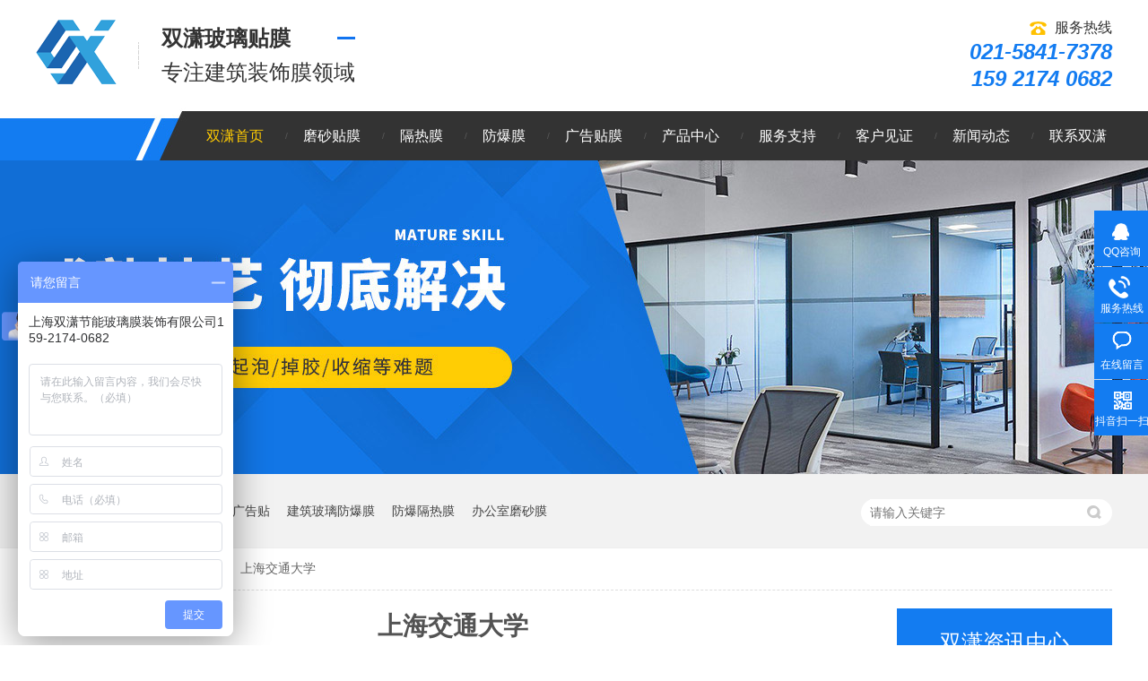

--- FILE ---
content_type: text/html
request_url: http://www.shanghaitiemo.cn/articles/bjjtdx.html
body_size: 4283
content:
<!DOCTYPE html><html lang="zh"><head data-base="/">
<meta http-equiv="Cache-Control" content="no-transform">
<meta http-equiv="Cache-Control" content="no-siteapp"> 
  <meta charset="UTF-8"> 
  <meta http-equiv="X-UA-Compatible" content="IE=edge"> 
  <meta name="renderer" content="webkit"> 
  <meta http-equiv="pragma" content="no-cache">
 <meta http-equiv="cache-control" content="no-cache,must-revalidate">
 <meta http-equiv="expires" content="Wed, 26 Feb 1997 08:21:57 GMT">
 <meta http-equiv="expires" content="0">
 <meta name="applicable-device" content="pc">
<title>上海交通大学-双潇玻璃贴膜</title>
<meta name="keywords" content="玻璃磨砂贴膜,广告贴膜,磨砂膜贴膜,玻璃隔热膜,玻璃贴防爆膜">
<meta name="description" content="上海交通大学"><meta name="mobile-agent" content="format=html5;url=http://m.shanghaitiemo.cn/articles/bjjtdx.html"><meta name="mobile-agent" content="format=xhtml;url=http://m.shanghaitiemo.cn/articles/bjjtdx.html">
<link rel="alternate" media="only screen and (max-width:640px)" href="http://m.shanghaitiemo.cn/articles/bjjtdx.html">
<script src="http://www.shanghaitiemo.cn/js/uaredirect.js" type="text/javascript"></script>
<script type="text/javascript">uaredirect("http://m.shanghaitiemo.cn/articles/bjjtdx.html");</script>
<link rel="canonical" href="http://www.shanghaitiemo.cn/articles/bjjtdx.html"> 
  <link href="http://www.shanghaitiemo.cn/css/reset.css" rel="stylesheet"> 
  <script src="http://www.shanghaitiemo.cn/js/nsw.pc.min.js"></script> 
  <link href="http://www.shanghaitiemo.cn/5da56425e4b0ef1cdd7e79f3.css" rel="stylesheet">
  <script>
var _hmt = _hmt || [];
(function() {
  var hm = document.createElement("script");
  hm.src="https://hm.baidu.com/hm.js?962eab822b5bde0813e59c477fe039ef";
  var s = document.getElementsByTagName("script")[0]; 
  s.parentNode.insertBefore(hm, s);
})();
</script> 
  <meta name="baidu-site-verification" content="iEgsmQKyYF">
 </head> 
 <body class="body-color"> 
  <div> 
 <div class="head"> 
  <div class="content"> 
   <div class="h_con"> 
    <div class="t_logo wow fadeInLeft"> <a href="http://www.shanghaitiemo.cn/" title=""> <img alt="上海双潇节能玻璃膜装饰有限公司" src="http://www.shanghaitiemo.cn/resource/images/1f26c9855f5343d8ad0602a1e4c3a534_2.png" title="上海双潇节能玻璃膜装饰有限公司"></a> </div> 
    <h2 class="wow zoomIn"><b>双潇玻璃贴膜</b>专注建筑装饰膜领域</h2> 
    <div class="tel wow fadeInRight"> 
     <i>服务热线</i> 
     <em>021-5841-7378</em> 
     <em>159 2174 0682</em> 
    </div> 
   </div> 
   <div class="h_nav menu"> 
    <ul> 
      
      <li class="cur"> <a href="http://www.shanghaitiemo.cn/" title="双潇首页">双潇首页</a> </li> 
      
      <li> <a href="http://www.shanghaitiemo.cn/project/mszstm.html" title="磨砂贴膜">磨砂贴膜</a> </li> 
      
      <li> <a href="http://www.shanghaitiemo.cn/products/grm.html" title="隔热膜">隔热膜</a> </li> 
      
      <li> <a href="http://www.shanghaitiemo.cn/products/fbm.html" title="防爆膜">防爆膜</a> </li> 
      
      <li> <a href="http://www.shanghaitiemo.cn/products/ggtm.html" title="广告贴膜">广告贴膜</a> </li> 
      
      <li> <a href="http://www.shanghaitiemo.cn/product/" title="产品中心">产品中心</a> </li> 
      
      <li> <a href="http://www.shanghaitiemo.cn/helps/fwzc.html" title="服务支持">服务支持</a> </li> 
      
      <li> <a href="http://www.shanghaitiemo.cn/article/khal.html" title="客户见证">客户见证</a> </li> 
      
      <li> <a href="http://www.shanghaitiemo.cn/article/xwdt.html" title="新闻动态">新闻动态</a> </li> 
      
      <li> <a href="http://www.shanghaitiemo.cn/helps/lxsx.html" title="联系双潇">联系双潇</a> </li> 
      
    </ul> 
   </div> 
  </div> 
 </div> 
  
</div> 
  <div> 
 <div class="ty-banner-1"> 
   
   <a href="http://www.shanghaitiemo.cn/article/hzkh.html" title="双潇玻璃贴膜成熟技艺"> <img alt="双潇玻璃贴膜成熟技艺" src="http://www.shanghaitiemo.cn/resource/images/1f26c9855f5343d8ad0602a1e4c3a534_38.jpg" title="双潇玻璃贴膜成熟技艺"> </a> 
    
   
   
   
 </div> 
</div> 
  <div class="p1-search-1 b"> 
 <div class="blk-main"> 
  <div class="blk-md blk"> 
   <div class="p1-search-1-inp fr"> 
    <input class="p1-search-1-inp1" id="key" placeholder="请输入关键字" type="text"> 
    <input class="p1-search-1-inp2" onclick="searchInfo();" type="button"> 
   </div> 
   <p> 热门关键词： 
     
     <a href="http://www.shanghaitiemo.cn/product/dnkz.html" onclick="searchLink(this);" title="电脑刻字价格">电脑刻字价格</a> 
     
     
     <a href="http://www.shanghaitiemo.cn/product/ggtm.html" onclick="searchLink(this);" title="户外广告贴">户外广告贴</a> 
     
     
     <a href="http://www.shanghaitiemo.cn/product/fbm.html" onclick="searchLink(this);" title="建筑玻璃防爆膜">建筑玻璃防爆膜</a> 
     
     
     <a href="http://www.shanghaitiemo.cn/product/grm.html" onclick="searchLink(this);" title="防爆隔热膜">防爆隔热膜</a> 
     
     
     <a href="http://www.shanghaitiemo.cn/product/msm.html" onclick="searchLink(this);" title="办公室磨砂膜">办公室磨砂膜</a> 
     </p> 
  </div> 
 </div> 
  
 <!-- CSS --> 
  
</div> 
  <div class="blk-main"> 
   <div class="blk plc"> 
 <!-- HTML --> 
 <div class="p12-curmbs-1" navcrumbs=""> 
  <b> 您的位置：</b> 
  <a href="http://www.shanghaitiemo.cn/" title="首页"> 首页 </a> 
  <span> &gt; </span> 
   
   <i> <a href="http://www.shanghaitiemo.cn/article/hzkh.html" title="合作客户"> 合作客户 </a> <span> &gt; </span> </i> 
   
   <i> <a href="http://www.shanghaitiemo.cn/articles/bjjtdx.html" title="上海交通大学"> 上海交通大学 </a>  </i> 
   
 </div> 
  
  
</div> 
   <div class="clear"></div> 
   <div class="blk-sm fl"> 
    <div class="p15-infocontent-1 blk"> 
 <h1 title="上海交通大学" class="p15-infocontent-1-tit">
   上海交通大学 
 </h1> 
 <div> 
  
     
   
 </div> 
 <div class="p15-infocontent-1-con endit-content"><p class="img-block" style="text-align:center;">
    <img align="" alt="上海交通大学" src="http://www.shanghaitiemo.cn/resource/images/b46ae84ffae94bed94fc472863527bca_34.jpg" title="上海交通大学" width="320">
</p>
<p class="img-block" style="text-align:center;">
    <strong>上海交通大学</strong><strong></strong>
</p></div> 
 <div class="clear"></div> 
  
</div> 
    <div class="p14-info-3 blk"> 
 <h3 class="p14-info-3-tit"> 【相关推荐】 </h3> 
 <div class="p14-info-3-list"> 
  <ul> 
    
    <li><h4><a href="http://www.shanghaitiemo.cn/articles/hejjw.html" target="_blank" title="华尔街见闻"><span> 了解详情 &gt; </span> 华尔街见闻 </a></h4></li> 
    
    <li><h4><a href="http://www.shanghaitiemo.cn/articles/sfhk.html" target="_blank" title="顺丰航空"><span> 了解详情 &gt; </span> 顺丰航空 </a></h4></li> 
    
    <li><h4><a href="http://www.shanghaitiemo.cn/articles/zxjtzq.html" target="_blank" title="中信建投证券"><span> 了解详情 &gt; </span> 中信建投证券 </a></h4></li> 
    
  </ul> 
 </div> 
  
</div> 
    <div class="p14-pagination-1 blk"> 
 <dl> 
  <dd> 
   <b><em><a href="http://www.shanghaitiemo.cn/articles/bdfzrs.html" title="北大方正人寿">  查看详情 + </a></em></b> 
   <span>  上一条 </span> 
   <a href="http://www.shanghaitiemo.cn/articles/bdfzrs.html" title="北大方正人寿">  北大方正人寿  </a> 
  </dd> 
  <dt></dt> 
  <dd> 
   <b><em><a href="http://www.shanghaitiemo.cn/articles/ppssp.html" title="PPS视频">  查看详情 + </a></em></b> 
   <span>  下一条 </span> 
   <a href="http://www.shanghaitiemo.cn/articles/ppssp.html" title="PPS视频">  PPS视频  </a> 
  </dd> 
 </dl> 
 <div class="p14-pagination-1-href"> 
  <span><a href="http://www.shanghaitiemo.cn/article/hzkh.html" title="返回列表">  返回列表 </a></span> 
 </div> 
 <div class="p14-pagination-1-key"> 
  <p>  本文标签：  
    
     
     <span><a href="http://www.shanghaitiemo.cn/product/msm.html" title="玻璃磨砂贴膜">  玻璃磨砂贴膜  </a></span> 
     
     <span><a href="http://www.shanghaitiemo.cn/product/ggtm.html" title="广告贴膜">  广告贴膜  </a></span> 
     
     <span><a href="http://www.shanghaitiemo.cn/product/msm.html" title="磨砂膜贴膜">  磨砂膜贴膜  </a></span> 
     
     <span><a href="http://www.shanghaitiemo.cn/product/grm.html" title="玻璃隔热膜">  玻璃隔热膜  </a></span> 
     
     <span><a href="http://www.shanghaitiemo.cn/product/fbm.html" title="玻璃贴防爆膜">  玻璃贴防爆膜  </a></span> 
     
    </p> 
 </div> 
 <div class="clear"> 
 </div> 
  
</div> 
   </div> 
   <div class="blk-xs fr"> 
    <div class="fdh-01 blk"> 
 <div class="fdh-01-tit"> 
  <h2>双潇资讯中心</h2> 
 </div> 
 <div class="fdh-01-nav" navvicefocus1=""> 
   
   <div class="fdh-01-nav-one"> 
    <h3><a href="http://www.shanghaitiemo.cn/article/khal.html" title="客户见证"> 客户见证 </a></h3> 
     
   </div> 
   
   <div class="fdh-01-nav-one"> 
    <h3><a href="http://www.shanghaitiemo.cn/article/hzkh.html" title="合作客户"> 合作客户 </a></h3> 
     
   </div> 
   
   <div class="fdh-01-nav-one"> 
    <h3><a href="http://www.shanghaitiemo.cn/article/xwdt.html" title="新闻动态"> 新闻动态 </a></h3> 
    <dl style="display:none;"> 
     <!-- 2级 --> 
      
      <dt> 
       <a href="http://www.shanghaitiemo.cn/article/qydt.html" title="企业动态"> 企业动态 </a> 
      </dt> 
       
      
      <dt> 
       <a href="http://www.shanghaitiemo.cn/article/cjwd.html" title="常见问答"> 常见问答 </a> 
      </dt> 
       
      
    </dl> 
   </div> 
   
 </div> 
 <div class="clear"></div> 
  
  
</div> 
    <div class="contact-z1 blk"> 
 <p> 咨询热线 </p> 
 <span> 021-5841-7378 </span> 
  
</div> 
   </div> 
   <div class="clear"></div> 
  </div> 
  <div> 
 <div class="footer"> 
  <div class="content"> 
   <div class="f_nav"> 
     
     <a href="http://www.shanghaitiemo.cn/" title="网站首页"><i>home</i>网站首页</a> 
     
     <a href="http://www.shanghaitiemo.cn/project/mszstm.html" title="磨砂膜"><i>Film</i>磨砂膜</a> 
     
     <a href="http://www.shanghaitiemo.cn/project/ggzyjs.html" title="广告即时贴"><i>Sticky note</i>广告即时贴</a> 
     
     <a href="http://www.shanghaitiemo.cn/helps/fwzc.html" title="服务支持"><i>design</i>服务支持</a> 
     
     <a href="http://www.shanghaitiemo.cn/article/khal.html" title="客户案例"><i>CASE</i>客户案例</a> 
     
     <a href="http://www.shanghaitiemo.cn/article/xwdt.html" title="新闻动态"><i>NEW</i>新闻动态</a> 
     
     <a href="http://www.shanghaitiemo.cn/Tools/leaveword.html" title="在线留言"><i>leaveword</i>在线留言</a> 
     
     <a href="http://www.shanghaitiemo.cn/sitemap.html" target="_blank" title="站点地图"><i>MAP</i>站点地图</a> 
     
   </div> 
   <div class="f_con"> 
    <div class="f_lg"> 
     <h2><img alt="" src="http://www.shanghaitiemo.cn/images/gsmz.png"><span>上海双潇节能玻璃膜装饰有限公司</span></h2> 
    </div> 
    <div class="gsxx"> 
     <p class="p1">服务热线：021-5841-7378 / 159 2174 0682</p> 
     <p class="p2">公司地址：上海市闵行区三达路517号1幢209室</p> 
     <p class="p3">联系邮箱：shtiemo@163.com<span>或shanghaitiemo@163.com</span></p> 
     <p class="p4">主营：玻璃磨砂膜 3m磨砂膜 磨砂贴膜 隔热防爆膜 广告贴刻字<span><a href="https://beian.miit.gov.cn/#/Integrated/index" rel="nofollow" target="_blank">沪ICP备12024996号-4</a> </span></p> 
    </div> 
    <div class="sao"> 
     <p class="fl"><img alt="" src="http://www.shanghaitiemo.cn/resource/images/74bec909873347d08450b23dbade2109_2.png"><span>双潇手机官网</span></p> 
     <p class="fr"><img alt="" src="http://www.shanghaitiemo.cn/resource/images/74bec909873347d08450b23dbade2109_4.png"><span>微信客服</span></p> 
    </div> 
   </div> 
   <div class="f_bt"> 
    <i>&nbsp; </i> 
    <div class="links">
      友情链接: 
      
    </div> 
   </div> 
  </div> 
 </div> 
  
</div> 
  <div class="client-2"> 
 <ul id="client-2"> 
  <li class="my-kefu-qq"> 
   <div class="my-kefu-main"> 
    <div class="my-kefu-left"> 
     <a class="online-contact-btn" href="http://wpa.qq.com/msgrd?v=3&amp;uin=929856791&amp;site=qq&amp;menu=yes" qq="" target="_blank"> <i></i> <p> QQ咨询 </p> </a> 
    </div> 
    <div class="my-kefu-right"></div> 
   </div> </li> 
  <li class="my-kefu-tel"> 
   <div class="my-kefu-tel-main"> 
    <div class="my-kefu-left"> 
     <i></i> 
     <p> 服务热线 </p> 
    </div> 
    <div class="my-kefu-tel-right" phone400="">021-5841-7378</div> 
   </div> </li> 
  <li class="my-kefu-liuyan"> 
   <div class="my-kefu-main"> 
    <div class="my-kefu-left"> 
     <a href="http://www.shanghaitiemo.cn/Tools/leaveword.html" title="在线留言"> <i></i> <p> 在线留言 </p> </a> 
    </div> 
    <div class="my-kefu-right"></div> 
   </div> </li> 
  <li class="my-kefu-weixin"> 
   <div class="my-kefu-main"> 
    <div class="my-kefu-left"> 
     <i></i> 
     <p>抖音扫一扫</p> 
    </div> 
    <div class="my-kefu-right"> 
    </div> 
    <div class="my-kefu-weixin-pic"> 
     <img alt="" src="http://www.shanghaitiemo.cn/resource/images/4358ce875bce48188c7d56aca653f8f2_2.jpg"> 
    </div> 
   </div> </li> 
  <!--<li class="my-kefu-weibo" th:if="${not #strings.isEmpty(enterprise.xlweibo)}">--> 
  <!--    <div class="my-kefu-main">--> 
  <!--        <div class="my-kefu-left">--> 
  <!--            <a th:href="http://www.shanghaitiemo.cn/${enterprise?enterprise.xlweibo:''}" target="_blank" href="javascript:;"> <i></i>--> 
  <!--                <p> 关注微博 </p>--> 
  <!--            </a>--> 
  <!--        </div>--> 
  <!--        <div class="my-kefu-right">--> 
  <!--        </div>--> 
  <!--    </div>--> 
  <!--</li>--> 
  <li class="my-kefu-ftop"> 
   <div class="my-kefu-main"> 
    <div class="my-kefu-left"> 
     <a href="javascript:;"> <i></i> <p> 返回顶部 </p> </a> 
    </div> 
    <div class="my-kefu-right"> 
    </div> 
   </div> </li> 
 </ul> 
  
  
</div> 
  <script src="http://www.shanghaitiemo.cn/js/public.js"></script> 
  <script src="http://www.shanghaitiemo.cn/5da56425e4b0ef1cdd7e79f3.js" type="text/javascript"></script>
 
<script>  var sysBasePath = null ;var projPageData = {};</script><script>(function(){var bp = document.createElement('script');
var curProtocol = window.location.protocol.split(':')[0];
if (curProtocol === 'https')
{ bp.src='https://zz.bdstatic.com/linksubmit/push.js'; }
else
{ bp.src='http://push.zhanzhang.baidu.com/push.js'; }
var s = document.getElementsByTagName("script")[0];
s.parentNode.insertBefore(bp, s);
})();</script><script src="http://www.shanghaitiemo.cn/js/ab77b6ea7f3fbf79.js" type="text/javascript"></script>
<script type="application/ld+json">
{"@content":"https://ziyuan.baidu.com/contexts/cambrian.jsonld","@id":"http://www.shanghaitiemo.cn/articles/bjjtdx.html","appid":"","title":"上海交通大学-双潇玻璃贴膜","images":[],"description":"","pubDate":"2019-10-24T15:20:00","upDate":"2024-07-29T10:27:50","lrDate":"2019-10-24T15:20"}
</script></body></html>